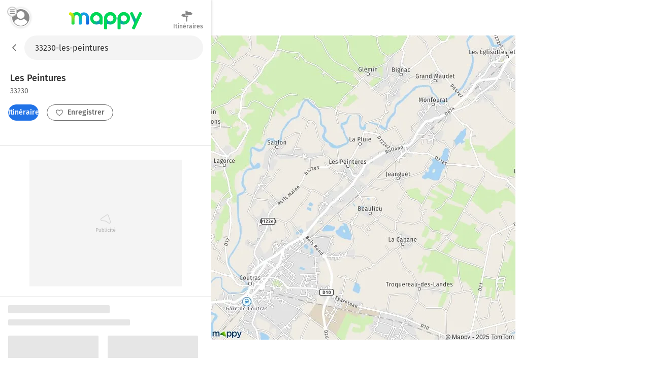

--- FILE ---
content_type: text/html; charset=utf-8
request_url: https://fr.mappy.com/plan/33230-les-peintures
body_size: 11750
content:
<!DOCTYPE html><html lang="fr" prefix="og: http://ogp.me/ns#"><head><meta charSet="utf-8"/><meta name="viewport" content="width=device-width, minimum-scale=1.0, maximum-scale=1.0, initial-scale=1.0, user-scalable=no"/><script async="" src="https://tag.aticdn.net/509857/smarttag.js"></script><link rel="prefetch" href="https://ab.mappy.net/config-web.json"/><link rel="preconnect" href="https://poiassets.mappy.net"/><link rel="preconnect" href="https://cdn.adgtw.orangeads.fr"/><link rel="preload" href="/assets/fonts/fira-sans-v16-latin-regular.684226288210a40c6acc.woff2" as="font" type="font/woff2" crossorigin="anonymous"/><link rel="preload" href="/assets/fonts/fira-sans-v16-latin-500.6f2008a3bdf4b85d393b.woff2" as="font" type="font/woff2" crossorigin="anonymous"/><link rel="manifest" href="/manifest.json"/><meta name="theme-color" content="#4bc394"/><meta name="application-name" content="Mappy"/><meta name="apple-mobile-web-app-title" content="Mappy"/><link rel="icon" href="/assets/images/favicon-48.dd8072b2dba0ef28e9d6.ico"/><link rel="icon" type="image/png" href="/assets/images/favicon-192.1971de0ee0ed334d4023.png" sizes="192x192"/><link rel="icon" type="image/png" href="/assets/images/favicon-32.80cc4808cc8b54d3e2c7.png" sizes="32x32"/><link rel="apple-touch-icon" href="/assets/images/favicon-180.b683cbb53b6f6aa6bfa8.png"/><link rel="preload" href="https://poiassets.mappy.net/configuration/configuration.fr_FR.json" as="fetch" crossorigin="same-origin"/><link rel="preload" href="https://poiassets.mappy.net/configuration/quickaccess.web.json" as="fetch" crossorigin="same-origin"/><script type="text/javascript" src="/front-services/translations/1.0-20260113T1703-35d4a34884/fr-FR.js"></script><link rel="stylesheet" href="/assets/css/server.896fff84c2d2e9af42af.css" integrity="sha384-PFLY19EWczsEtIX49jcwykJgvQT5OrXo/MmTpqnMuLnSZ4EzFx03lyXO8V2hgQpu"/><link data-chunk="ROUTE_SEO_ADDRESS" rel="stylesheet" href="/assets/css/170.97477a97eb3392257693.css"/><link data-chunk="ROUTE_SEO_ADDRESS" rel="stylesheet" href="/assets/css/ROUTE_ADDRESS.e836af2d2775de7fe36f.css"/><script type="application/ld+json">{"@context":"https://schema.org","@type":"Organization","url":"https://fr.mappy.com/","logo":"https://fr.mappy.com/assets/images/logo-mappy.8da17bf4513914e43409.svg"}</script></head><body class="" style="margin:0"><div id="app"><link rel="preload" as="image" href="/front-services/map/33230-les-peintures"/><link rel="preload" as="image" href="/assets/images/arrow-left.f199b9e2d54e54c35018.svg"/><link rel="preload" as="image" href="/assets/images/itinerary.576c35e3e85f9ea5cf9e.svg"/><link rel="preload" as="image" href="/assets/images/heart-favorite.1d074b0391db6c9bcb6b.svg"/><link rel="preload" as="image" href="//poiassets.mappy.net/assets/2/apps/norauto/images/round_icon-4.png"/><link rel="preload" as="image" href="https://poiassets.mappy.net/assets/202601131703/misc/svg/hotel.svg"/><link rel="preload" as="image" href="//poiassets.mappy.net/assets/1/apps/thefork/images/round_icon-4.png"/><link rel="preload" as="image" href="//poiassets.mappy.net/assets/1/apps/total/images/round_icon_e-4.png"/><link rel="preload" as="image" href="https://poiassets.mappy.net/assets/202601131703/misc/svg/parking.svg"/><link rel="preload" as="image" href="https://poiassets.mappy.net/assets/202601131703/misc/svg/supermarches-hypermarches.svg"/><link rel="preload" as="image" href="https://poiassets.mappy.net/assets/202601131703/misc/svg/station-service.svg"/><link rel="preload" as="image" href="https://poiassets.mappy.net/assets/202601131703/misc/svg/borne-de-recharge.svg"/><link rel="preload" as="image" href="https://poiassets.mappy.net/assets/202601131703/misc/svg/bar-club.svg"/><link rel="preload" as="image" href="https://poiassets.mappy.net/assets/202601131703/misc/svg/banque.svg"/><link rel="preload" as="image" href="https://poiassets.mappy.net/assets/202601131703/misc/svg/hopital.svg"/><link rel="preload" as="image" href="https://poiassets.mappy.net/assets/202601131703/misc/svg/poste.svg"/><link rel="preload" as="image" href="https://poiassets.mappy.net/assets/202601131703/misc/svg/fontaines-a-eau.svg"/><link rel="preload" as="image" href="/assets/images/lock.4d8b4a563af9e8549719.svg"/><link rel="preload" as="image" href="/assets/images/magnifying-glass.ad2adc7326ded8c5a74a.svg"/><link rel="preload" as="image" href="/assets/images/down.dff89806fc18e7ee9d08.svg"/><link rel="preload" as="image" href="/assets/images/tooltip-right.cf1015630e68ac99783a.svg"/><link rel="preload" as="image" href="/assets/images/question.e331c0d06a989e074726.svg"/><link rel="preload" as="image" href="/assets/images/facebook.594de5e8accf8b407217.svg"/><link rel="preload" as="image" href="/assets/images/twitter.ac1d4bb78da2ca5fe5dc.svg"/><link rel="preload" as="image" href="/assets/images/rss.b81b9a520cca657aa773.svg"/><link rel="preload" as="image" href="/assets/images/french-flag.7854a0340b65fd410696.svg"/><title>Plan Les Peintures : carte de Les Peintures (33230) et infos pratiques</title><meta name="description" content="Vous recherchez la carte ou le plan de Les Peintures et de ses environs ? Trouvez l’adresse qui vous intéresse sur le plan de Les Peintures ou préparez un calcul d&#x27;itinéraire à partir de ou vers Les Peintures"/><meta property="og:title" content="Plan Les Peintures : carte de Les Peintures (33230) et infos pratiques"/><meta property="og:description" content="Vous recherchez la carte ou le plan de Les Peintures et de ses environs ? Trouvez l’adresse qui vous intéresse sur le plan de Les Peintures ou préparez un calcul d&#x27;itinéraire à partir de ou vers Les Peintures"/><meta property="og:locale" content="fr-fr"/><meta property="og:type" content="website"/><meta property="og:image" content="https://fr.mappy.com/front-services/map/33230-les-peintures"/><link rel="canonical" href="https://fr.mappy.com/plan/33230-les-peintures"/><div class="AddressPage withToaster"><script>window.Utiq = window.Utiq || {};window.Utiq.config = {  CMP: "Didomi",  customUtiqHost: "https://utiq.mappy.com",  didomiUtiqPurposeId: "utiq-iX4kPm2N",  didomiUtiqVendorId: "c:utiq-Gx2xdQAa",  logLevel: "silent"};</script><script type="text/javascript" src="https://utiq.mappy.com/utiqLoader.js" defer=""></script><img id="AddressMapImage" src="/front-services/map/33230-les-peintures" alt="La carte pour la ville de Les Peintures 33230" class="nL5ns"/><header class="VYaek" style="height:70px"><div class="Oj56O withBackButton uQiPw" style="height:70px"><nav><button class="EXGrh jty19"><img src="/assets/images/arrow-left.f199b9e2d54e54c35018.svg" class="ssrImageGrey" alt="" width="24" height="24"/></button></nav><form class="lx8xP"><div class="ptu98 ptu98 pzs6I"><input type="text" id="SearchInput0" class="SLh43 xoOtT" placeholder="On va où ?" disabled="" autoComplete="off" value="33230-les-peintures"/></div></form></div><div class="ujdtY"><button class="Routz" aria-label="Compte Mappy" type="button"><span class="JuWxx"><span class="Qd68O"><span class="SmO1O"><span class="wKABM"><svg xmlns="http://www.w3.org/2000/svg" viewBox="0 0 36 36"><path d="M32.664 27.62a7.301 7.301 0 0 0-.8-1.441c-1.599-2.334-4.067-3.878-6.848-4.255-.348-.034-.73.034-1.008.24a8.447 8.447 0 0 1-5.006 1.613 8.456 8.456 0 0 1-5.006-1.613 1.315 1.315 0 0 0-1.008-.24 9.838 9.838 0 0 0-6.848 4.255c-.313.446-.59.96-.8 1.44-.104.207-.069.447.035.653.279.48.626.96.939 1.372a13.055 13.055 0 0 0 1.6 1.784c.486.48 1.042.927 1.598 1.373a15.89 15.89 0 0 0 9.455 3.088 15.89 15.89 0 0 0 9.456-3.088 15.235 15.235 0 0 0 1.599-1.373c.556-.549 1.112-1.132 1.599-1.784.347-.446.66-.892.938-1.372.174-.206.209-.446.105-.652zM19 5.278c-4.356 0-7.917 3.56-7.917 7.916s3.561 7.917 7.917 7.917 7.917-3.56 7.917-7.917c0-4.355-3.561-7.916-7.917-7.916z"/></svg>
</span></span></span></span><span class="TAKMb"><svg xmlns="http://www.w3.org/2000/svg" viewBox="0 0 36 36"><path d="M36 31a3 3 0 0 1-3 3H3a3 3 0 1 1 0-6h30a3 3 0 0 1 3 3zm-3-16H3a3 3 0 1 0 0 6h30a3 3 0 1 0 0-6zM3 8h30a3 3 0 0 0 0-6H3a3 3 0 0 0 0 6z"/></svg></span></button><a href="/" class="PBvRE" title="Mappy">Mappy</a><div class="yq0fl"><a href="/itineraire" class="GNXC0"><div class="cMzyx"><svg xmlns="http://www.w3.org/2000/svg" viewBox="0 0 36 36"><path d="M12.6 13.7c0 .3 0 .7.2 1l.6.8a2.6 2.6 0 0 0 1.9.8H22v2.5a1.5 1.5 0 0 1-.4.4 1.7 1.7 0 0 1-.4.3 1.3 1.3 0 0 1-.6.1H6.8a5.2 5.2 0 0 0-.3-.1 1.5 1.5 0 0 1-.3-.2 2.8 2.8 0 0 1-.4-.2 7.5 7.5 0 0 1-.4-.3 6.2 6.2 0 0 1-.6-.5A26.7 26.7 0 0 1 3.5 17a8 8 0 0 0-.7-.5 6.8 6.8 0 0 0-.4-.4l-.5-.4a6.4 6.4 0 0 1-.4-.4l-.2-.2.2-.4.6-.6A26.1 26.1 0 0 0 4 12.7l.5-.5.5-.4a8.8 8.8 0 0 1 1-.6A1 1 0 0 1 6 11a1 1 0 0 0 .2-.1l.2-.1a.5.5 0 0 0 .1 0l.2-.2h6v3zm2.1-9.2a1.1 1.1 0 0 1-.4 0 1.3 1.3 0 0 1-.7-.7 1.1 1.1 0 0 1 0-1 1.3 1.3 0 0 1 .3-.3 1.3 1.3 0 0 1 .4-.3 1.1 1.1 0 0 1 .4 0h5.1c.2 0 .3.2.4.3a.9.9 0 0 1 .3.4v.9a1.3 1.3 0 0 1-.3.4 1.3 1.3 0 0 1-.4.2 1.1 1.1 0 0 1-.5.1h-4.6zM33 9a30 30 0 0 1 1.2 1l.4.4.1.2-.2.3a8.1 8.1 0 0 1-.7.5 16.1 16.1 0 0 1-1.7 1.6l-.5.4-.5.4a6 6 0 0 0-.4.4 2.5 2.5 0 0 1-.5.3 1 1 0 0 1-.2.1 1 1 0 0 0-.2.2h-.2a.5.5 0 0 0 0 .1 1.2 1.2 0 0 1-.2 0 .3.3 0 0 0-.1.1H14.7a1.3 1.3 0 0 1-.4-.4 2.5 2.5 0 0 1-.3-.4 1.2 1.2 0 0 1-.1-.5V6.9l.4-.5.4-.3h14.6l.3.1.3.2.4.3a21.7 21.7 0 0 1 1.4 1l.7.7.6.6zM15.5 32.2V20.9H19v11.9l-.5.6-.5.3a1.6 1.6 0 0 1-.7.2 1.6 1.6 0 0 1-.6-.2 2.5 2.5 0 0 1-.6-.3 1.6 1.6 0 0 1-.4-.6 1.8 1.8 0 0 1 0-.6z"/></svg>
</div><div class="Lp0vv">Itinéraires</div></a></div></div></header><main class="YAz35 RTSI4"><div class="t9_nH"></div><div class="Phk2T"></div><div class="_6M6JB"><div class="B9naG"><script type="application/ld+json">{"@context":"https://schema.org","@type":"City","name":"Les Peintures 33230","url":"/plan/33230-les-peintures","image":"/front-services/map/33230-les-peintures"}</script><div class="Daq54"><div class="y58Vp"><div class="F3zHp"><h1 class="EII_l"><span class="hfgs2">Les Peintures<!-- --> </span><span class="JjfIr">33230</span></h1></div><div class="hy9Qw K_Xpc"><div class="JsbBD"><button class="ll3c4 Ice7_ cr7Lg Si36d" type="button"><span class="iqz_Y"><img class="LzpY6 ssrImageWhite" src="/assets/images/itinerary.576c35e3e85f9ea5cf9e.svg"/></span>Itinéraires</button><span><button class="ll3c4 K9oJL cr7Lg Si36d" type="button"><span class="iqz_Y"><img class="LzpY6 ssrImageGrey" src="/assets/images/heart-favorite.1d074b0391db6c9bcb6b.svg"/></span>Enregistrer</button></span></div></div></div></div><div class="MnsFf"><div class="kfcQF" style="min-height:250px;width:300px"></div></div><div><div class="cQKs9"><svg aria-labelledby="3nws8j-aria" role="img" width="405" height="537"><title id="3nws8j-aria">Loading...</title><rect role="presentation" x="0" y="0" width="100%" height="100%" clip-path="url(#3nws8j-diff)" style="fill:url(#3nws8j-animated-diff)"></rect><defs><clipPath id="3nws8j-diff"><rect x="0" y="0" rx="2" ry="2" width="200" height="16"></rect><rect x="0" y="28" rx="2" ry="2" width="240" height="12"></rect><rect x="0" y="60" rx="2" ry="2" width="178" height="120"></rect><rect x="0" y="190" rx="2" ry="2" width="130" height="12"></rect><rect x="0" y="270" rx="2" ry="2" width="178" height="120"></rect><rect x="0" y="190" rx="2" ry="2" width="130" height="12"></rect><rect x="196" y="60" rx="2" ry="2" width="178" height="120"></rect><rect x="196" y="190" rx="2" ry="2" width="130" height="12"></rect><rect x="196" y="270" rx="2" ry="2" width="178" height="120"></rect><rect x="196" y="190" rx="2" ry="2" width="130" height="12"></rect><rect x="110" y="460" rx="2" ry="2" width="166" height="40"></rect></clipPath><linearGradient id="3nws8j-animated-diff" gradientTransform="translate(-2 0)"><stop offset="0%" stop-color="#e6e6e6" stop-opacity="1"></stop><stop offset="50%" stop-color="#cdcdcd" stop-opacity="1"></stop><stop offset="100%" stop-color="#e6e6e6" stop-opacity="1"></stop><animateTransform attributeName="gradientTransform" type="translate" values="-2 0; 0 0; 2 0" dur="2s" repeatCount="indefinite"></animateTransform></linearGradient></defs></svg></div><div class="cQKs9"><svg aria-labelledby="a4fjipo-aria" role="img" width="405" height="537"><title id="a4fjipo-aria">Loading...</title><rect role="presentation" x="0" y="0" width="100%" height="100%" clip-path="url(#a4fjipo-diff)" style="fill:url(#a4fjipo-animated-diff)"></rect><defs><clipPath id="a4fjipo-diff"><rect x="0" y="0" rx="2" ry="2" width="200" height="16"></rect><rect x="0" y="28" rx="2" ry="2" width="240" height="12"></rect><rect x="0" y="60" rx="2" ry="2" width="178" height="120"></rect><rect x="0" y="190" rx="2" ry="2" width="130" height="12"></rect><rect x="0" y="270" rx="2" ry="2" width="178" height="120"></rect><rect x="0" y="190" rx="2" ry="2" width="130" height="12"></rect><rect x="196" y="60" rx="2" ry="2" width="178" height="120"></rect><rect x="196" y="190" rx="2" ry="2" width="130" height="12"></rect><rect x="196" y="270" rx="2" ry="2" width="178" height="120"></rect><rect x="196" y="190" rx="2" ry="2" width="130" height="12"></rect><rect x="110" y="460" rx="2" ry="2" width="166" height="40"></rect></clipPath><linearGradient id="a4fjipo-animated-diff" gradientTransform="translate(-2 0)"><stop offset="0%" stop-color="#e6e6e6" stop-opacity="1"></stop><stop offset="50%" stop-color="#cdcdcd" stop-opacity="1"></stop><stop offset="100%" stop-color="#e6e6e6" stop-opacity="1"></stop><animateTransform attributeName="gradientTransform" type="translate" values="-2 0; 0 0; 2 0" dur="2s" repeatCount="indefinite"></animateTransform></linearGradient></defs></svg></div></div><div class="dBbaW"><div><div class="BaVVd">A proximité</div><ul class="P0vcS"><li class="sKr12"><button class="Y5PHy" type="button"><img src="//poiassets.mappy.net/assets/2/apps/norauto/images/round_icon-4.png" class="YWHjs"/><span class="pOP1H">Norauto</span></button></li><li class="sKr12"><button class="Y5PHy" type="button"><span class="c2e7e" style="border-color:rgba(10,85,165,0.5);filter:brightness(0) saturate(100%) invert(23%) sepia(92%) saturate(1279%) hue-rotate(192deg) brightness(95%) contrast(102%)" width="26" height="26"><img class="ybVCD" src="https://poiassets.mappy.net/assets/202601131703/misc/svg/hotel.svg" style="filter:brightness(0) saturate(100%) invert(23%) sepia(92%) saturate(1279%) hue-rotate(192deg) brightness(95%) contrast(102%)" alt="hotel" width="26" height="26"/></span><span class="pOP1H">Hôtels</span></button></li><li class="sKr12"><button class="Y5PHy" type="button"><img src="//poiassets.mappy.net/assets/1/apps/thefork/images/round_icon-4.png" class="YWHjs"/><span class="pOP1H">TheFork</span></button></li><li class="sKr12"><button class="Y5PHy" type="button"><img src="//poiassets.mappy.net/assets/1/apps/total/images/round_icon_e-4.png" class="YWHjs"/><span class="pOP1H">Bornes TotalEnergies</span></button></li><li class="sKr12"><button class="Y5PHy" type="button"><span class="c2e7e" style="border-color:rgba(49,149,234,0.5);filter:brightness(0) saturate(100%) invert(52%) sepia(95%) saturate(2034%) hue-rotate(184deg) brightness(94%) contrast(96%)" width="26" height="26"><img class="ybVCD" src="https://poiassets.mappy.net/assets/202601131703/misc/svg/parking.svg" style="filter:brightness(0) saturate(100%) invert(52%) sepia(95%) saturate(2034%) hue-rotate(184deg) brightness(94%) contrast(96%)" alt="parking" width="26" height="26"/></span><span class="pOP1H">Parking</span></button></li><li class="sKr12"><button class="Y5PHy" type="button"><span class="c2e7e" style="border-color:rgba(240,11,71,0.5);filter:brightness(0) saturate(100%) invert(15%) sepia(94%) saturate(3994%) hue-rotate(335deg) brightness(93%) contrast(104%)" width="26" height="26"><img class="ybVCD" src="https://poiassets.mappy.net/assets/202601131703/misc/svg/supermarches-hypermarches.svg" style="filter:brightness(0) saturate(100%) invert(15%) sepia(94%) saturate(3994%) hue-rotate(335deg) brightness(93%) contrast(104%)" alt="supermarches-hypermarches" width="26" height="26"/></span><span class="pOP1H">Supermarché</span></button></li><li class="sKr12"><button class="Y5PHy" type="button"><span class="c2e7e" style="border-color:rgba(49,149,234,0.5);filter:brightness(0) saturate(100%) invert(52%) sepia(95%) saturate(2034%) hue-rotate(184deg) brightness(94%) contrast(96%)" width="26" height="26"><img class="ybVCD" src="https://poiassets.mappy.net/assets/202601131703/misc/svg/station-service.svg" style="filter:brightness(0) saturate(100%) invert(52%) sepia(95%) saturate(2034%) hue-rotate(184deg) brightness(94%) contrast(96%)" alt="station-service" width="26" height="26"/></span><span class="pOP1H">Station-service</span></button></li><li class="sKr12"><button class="Y5PHy" type="button"><span class="c2e7e" style="border-color:rgba(49,149,234,0.5);filter:brightness(0) saturate(100%) invert(52%) sepia(95%) saturate(2034%) hue-rotate(184deg) brightness(94%) contrast(96%)" width="26" height="26"><img class="ybVCD" src="https://poiassets.mappy.net/assets/202601131703/misc/svg/borne-de-recharge.svg" style="filter:brightness(0) saturate(100%) invert(52%) sepia(95%) saturate(2034%) hue-rotate(184deg) brightness(94%) contrast(96%)" alt="borne-de-recharge" width="26" height="26"/></span><span class="pOP1H">Station de recharge</span></button></li><li class="sKr12"><button class="Y5PHy" type="button"><span class="c2e7e" style="border-color:rgba(255,108,0,0.5);filter:brightness(0) saturate(100%) invert(42%) sepia(84%) saturate(2110%) hue-rotate(1deg) brightness(104%) contrast(104%)" width="26" height="26"><img class="ybVCD" src="https://poiassets.mappy.net/assets/202601131703/misc/svg/bar-club.svg" style="filter:brightness(0) saturate(100%) invert(42%) sepia(84%) saturate(2110%) hue-rotate(1deg) brightness(104%) contrast(104%)" alt="bar-club" width="26" height="26"/></span><span class="pOP1H">Bar, Café</span></button></li><li class="sKr12"><button class="Y5PHy" type="button"><span class="c2e7e" style="border-color:rgba(254,173,0,0.5);filter:brightness(0) saturate(100%) invert(79%) sepia(46%) saturate(4569%) hue-rotate(359deg) brightness(101%) contrast(108%)" width="26" height="26"><img class="ybVCD" src="https://poiassets.mappy.net/assets/202601131703/misc/svg/banque.svg" style="filter:brightness(0) saturate(100%) invert(79%) sepia(46%) saturate(4569%) hue-rotate(359deg) brightness(101%) contrast(108%)" alt="banque" width="26" height="26"/></span><span class="pOP1H">Banque</span></button></li><li class="sKr12"><button class="Y5PHy" type="button"><span class="c2e7e" style="border-color:rgba(9,170,170,0.5);filter:brightness(0) saturate(100%) invert(46%) sepia(68%) saturate(686%) hue-rotate(133deg) brightness(98%) contrast(93%)" width="26" height="26"><img class="ybVCD" src="https://poiassets.mappy.net/assets/202601131703/misc/svg/hopital.svg" style="filter:brightness(0) saturate(100%) invert(46%) sepia(68%) saturate(686%) hue-rotate(133deg) brightness(98%) contrast(93%)" alt="hopital" width="26" height="26"/></span><span class="pOP1H">Hôpital</span></button></li><li class="sKr12"><button class="Y5PHy" type="button"><span class="c2e7e" style="border-color:rgba(254,173,0,0.5);filter:brightness(0) saturate(100%) invert(79%) sepia(46%) saturate(4569%) hue-rotate(359deg) brightness(101%) contrast(108%)" width="26" height="26"><img class="ybVCD" src="https://poiassets.mappy.net/assets/202601131703/misc/svg/poste.svg" style="filter:brightness(0) saturate(100%) invert(79%) sepia(46%) saturate(4569%) hue-rotate(359deg) brightness(101%) contrast(108%)" alt="poste" width="26" height="26"/></span><span class="pOP1H">Bureaux de poste</span></button></li><li class="sKr12"><button class="Y5PHy" type="button"><span class="c2e7e" style="border-color:rgba(254,173,0,0.5);filter:brightness(0) saturate(100%) invert(79%) sepia(46%) saturate(4569%) hue-rotate(359deg) brightness(101%) contrast(108%)" width="26" height="26"><img class="ybVCD" src="https://poiassets.mappy.net/assets/202601131703/misc/svg/fontaines-a-eau.svg" style="filter:brightness(0) saturate(100%) invert(79%) sepia(46%) saturate(4569%) hue-rotate(359deg) brightness(101%) contrast(108%)" alt="fontaines-a-eau" width="26" height="26"/></span><span class="pOP1H">Fontaines à eau</span></button></li></ul></div></div><div class="cPDxH"><div class="kfcQF" style="min-height:50px;width:320px"></div></div></div><div class="hl0XH"><div class="V3759"><div class="wfAtZ"><picture class="PUg8n"><source srcSet="/assets/images/prefooter_image.6fc5eeeb9e871d1abac7.webp" type="image/webp"/><img class="IGwYG" src="/assets/images/prefooter_image.4ac83ed924583cabe754.png" width="102" height="108" loading="lazy"/></picture><div class="btW2U"><div class="bHZxH"><span class="AA8hC">Laissez vous guider par le GPS de l&#x27;application Mappy</span><span class="l5__q">Info trafic, alertes de vitesse et radars</span></div><div><a class="click-event" target="_blank" href="https://app.adjust.com/g7ex60t" rel="noopener nofollow" data-tag="{&quot;type&quot;:&quot;action&quot;,&quot;level2&quot;:2,&quot;chapter1&quot;:&quot;Application&quot;,&quot;chapter2&quot;:&quot;NA&quot;,&quot;chapter3&quot;:&quot;Telecommande&quot;,&quot;name&quot;:&quot;FicheAdresse:TelechargerApplication&quot;}"><span class="ll3c4 IJzr8 cr7Lg">Installer l&#x27;App</span></a></div></div></div></div><div class="ugOBB zM9Vd"><div class="QECe9"><ol itemScope="" itemType="https://schema.org/BreadcrumbList" class="ElTrW"><li itemProp="itemListElement" itemScope="" itemType="https://schema.org/ListItem" class="r3WBM"><a class="pfDNZ" itemProp="item" href="/"><span itemProp="name">Mappy</span></a><meta itemProp="position" content="0"/></li><li itemProp="itemListElement" itemScope="" itemType="https://schema.org/ListItem" class="r3WBM"><a class="pfDNZ" itemProp="item" href="/plan"><span itemProp="name">Mappy Plan</span></a><meta itemProp="position" content="1"/></li><li itemProp="itemListElement" itemScope="" itemType="https://schema.org/ListItem" class="r3WBM"><a class="pfDNZ" itemProp="item" href="/plan/pays/250-france"><span itemProp="name">Carte France</span></a><meta itemProp="position" content="2"/></li><li itemProp="itemListElement" itemScope="" itemType="https://schema.org/ListItem" class="r3WBM"><a class="pfDNZ" itemProp="item" href="/plan/region/75-nouvelle-aquitaine"><span itemProp="name">Carte Nouvelle-Aquitaine</span></a><meta itemProp="position" content="3"/></li><li itemProp="itemListElement" itemScope="" itemType="https://schema.org/ListItem" class="r3WBM"><a class="pfDNZ" itemProp="item" href="/plan/departement/33-gironde"><span itemProp="name">Carte Gironde</span></a><meta itemProp="position" content="4"/></li><li itemProp="itemListElement" itemScope="" itemType="https://schema.org/ListItem" class="r3WBM"><a class="pfDNZ" itemProp="item" href="/plan/33230-les-peintures"><span itemProp="name">Plan Les Peintures</span></a><meta itemProp="position" content="5"/></li></ol></div><div id="FooterPrivacy" class="JxW6E"><span class="ssrFooterImg"><img class="LzpY6 ssrImageGrey" src="/assets/images/lock.4d8b4a563af9e8549719.svg"/></span><span class="JahP_">Réglage vie privée</span> | <a class="JahP_" href="/consentement-audience">Mesure d’audience</a> | <a class="JahP_" target="_blank" href="https://blog.mappy.com/gerer-utiq" rel="nofollow noopener noreferrer">Gérer Utiq</a></div><details open="" class="PTcWj F1JNF"><summary class="H0Zjx"><span><span class="ssrFooterImg"><img class="LzpY6 ssrImageGrey" src="/assets/images/magnifying-glass.ad2adc7326ded8c5a74a.svg"/></span>Top Recherches</span><span class="foapW K9qC8"><span><img class="LzpY6 ssrImageGrey" src="/assets/images/down.dff89806fc18e7ee9d08.svg"/></span></span></summary><div class="Kbb01"><div id="TopSearchLinks"><h2 class="hT3a1">Top recherche des internautes</h2><div><h3 class="prMwU">Distances les plus recherchées</h3><ul><li class="ZkokZ"><a class="Kq13n" href="/itineraire/33230-coutras/33000-bordeaux">Distance Coutras Bordeaux</a></li><li class="ZkokZ"><a class="Kq13n" href="/itineraire/33000-bordeaux/33230-coutras">Distance Bordeaux Coutras</a></li><li class="ZkokZ"><a class="Kq13n" href="/itineraire/33230-coutras/24000-perigueux">Distance Coutras Périgueux</a></li><li class="ZkokZ"><a class="Kq13n" href="/itineraire/33500-libourne/33230-coutras">Distance Libourne Coutras</a></li><li class="ZkokZ"><a class="Kq13n" href="/itineraire/24490-la-roche-chalais/33230-coutras">Distance La Roche-Chalais Coutras</a></li><li class="ZkokZ"><a class="Kq13n" href="/itineraire/24700-montpon-menesterol/33230-coutras">Distance Montpon-Ménestérol Coutras</a></li><li class="ZkokZ"><a class="Kq13n" href="/itineraire/33230-coutras/33910-saint-denis-de-pile">Distance Coutras Saint-Denis-de-Pile</a></li><li class="ZkokZ"><a class="Kq13n" href="/itineraire/33230-coutras/33500-libourne">Distance Coutras Libourne</a></li><li class="ZkokZ"><a class="Kq13n" href="/itineraire/33230-coutras/75000-paris">Distance Coutras Paris</a></li><li class="ZkokZ"><a class="Kq13n" href="/itineraire/17000-la-rochelle/33230-coutras">Distance La Rochelle Coutras</a></li><li class="ZkokZ"><a class="Kq13n" href="/outils/calcul-rayon">Rayon autour de moi</a></li></ul></div><div><h3 class="prMwU">Itinéraires Les Peintures</h3><ul><li class="ZkokZ"><a class="Kq13n" href="/itineraire">Itinéraires avec Mappy</a></li></ul></div><div><h3 class="prMwU">Villes à découvrir en France</h3><ul><li class="ZkokZ"><a class="Kq13n" href="/plan/75000-paris">Plan Paris</a></li><li class="ZkokZ"><a class="Kq13n" href="/plan/13000-marseille">Plan Marseille</a></li><li class="ZkokZ"><a class="Kq13n" href="/plan/69000-lyon">Plan Lyon</a></li><li class="ZkokZ"><a class="Kq13n" href="/plan/62370-ruminghem">Plan Ruminghem</a></li><li class="ZkokZ"><a class="Kq13n" href="/plan/71420-perrecy-les-forges">Plan Perrecy-les-Forges</a></li><li class="ZkokZ"><a class="Kq13n" href="/plan/29150-cast">Plan Cast</a></li><li class="ZkokZ"><a class="Kq13n" href="/plan/38550-clonas-sur-vareze">Plan Clonas-sur-Varèze</a></li><li class="ZkokZ"><a class="Kq13n" href="/plan/24130-le-fleix">Plan Le Fleix</a></li><li class="ZkokZ"><a class="Kq13n" href="/plan/13250-cornillon-confoux">Plan Cornillon-Confoux</a></li><li class="ZkokZ"><a class="Kq13n" href="/plan/70320-aillevillers-et-lyaumont">Plan Aillevillers-et-Lyaumont</a></li><li class="ZkokZ"><a class="Kq13n" href="/plan/74370-charvonnex">Plan Charvonnex</a></li><li class="ZkokZ"><a class="Kq13n" href="/plan/55320-dieue-sur-meuse">Plan Dieue-sur-Meuse</a></li><li class="ZkokZ"><a class="Kq13n" href="/plan/38080-saint-marcel-bel-accueil">Plan Saint-Marcel-Bel-Accueil</a></li><li class="ZkokZ"><a class="Kq13n" href="/plan/52320-froncles">Plan Froncles</a></li><li class="ZkokZ"><a class="Kq13n" href="/plan/76110-breaute">Plan Bréauté</a></li><li class="ZkokZ"><a class="Kq13n" href="/plan/07200-labegude">Plan Labégude</a></li><li class="ZkokZ"><a class="Kq13n" href="/plan/26130-montsegur-sur-lauzon">Plan Montségur-sur-Lauzon</a></li><li class="ZkokZ"><a class="Kq13n" href="/plan/47200-fourques-sur-garonne">Plan Fourques-sur-Garonne</a></li><li class="ZkokZ"><a class="Kq13n" href="/plan/26600-beaumont-monteux">Plan Beaumont-Monteux</a></li><li class="ZkokZ"><a class="Kq13n" href="/plan/31450-deyme">Plan Deyme</a></li><li class="ZkokZ"><a class="Kq13n" href="/plan/02340-montcornet">Plan Montcornet</a></li><li class="ZkokZ"><a class="Kq13n" href="/plan/62120-campagne-les-wardrecques">Plan Campagne-lès-Wardrecques</a></li><li class="ZkokZ"><a class="Kq13n" href="/plan/30200-venejan">Plan Vénéjan</a></li><li class="ZkokZ"><a class="Kq13n" href="/plan/01510-artemare">Plan Artemare</a></li><li class="ZkokZ"><a class="Kq13n" href="/plan/39220-premanon">Plan Prémanon</a></li><li class="ZkokZ"><a class="Kq13n" href="/plan/15800-polminhac">Plan Polminhac</a></li><li class="ZkokZ"><a class="Kq13n" href="/plan/17350-port-d-envaux">Plan Port-d&#x27;Envaux</a></li><li class="ZkokZ"><a class="Kq13n" href="/plan/62180-conchil-le-temple">Plan Conchil-le-Temple</a></li><li class="ZkokZ"><a class="Kq13n" href="/plan/43620-saint-romain-lachalm">Plan Saint-Romain-Lachalm</a></li><li class="ZkokZ"><a class="Kq13n" href="/plan/38260-faramans">Plan Faramans</a></li><li class="ZkokZ"><a class="Kq13n" href="/plan/09300-belesta">Plan Bélesta</a></li><li class="ZkokZ"><a class="Kq13n" href="/plan/64520-guiche">Plan Guiche</a></li><li class="ZkokZ"><a class="Kq13n" href="/plan/29560-argol">Plan Argol</a></li><li class="ZkokZ"><a class="Kq13n" href="/plan/59191-ligny-en-cambresis">Plan Ligny-en-Cambrésis</a></li><li class="ZkokZ"><a class="Kq13n" href="/plan/18240-belleville-sur-loire">Plan Belleville-sur-Loire</a></li><li class="ZkokZ"><a class="Kq13n" href="/plan/79410-cherveux">Plan Cherveux</a></li><li class="ZkokZ"><a class="Kq13n" href="/plan/10260-saint-parres-les-vaudes">Plan Saint-Parres-lès-Vaudes</a></li><li class="ZkokZ"><a class="Kq13n" href="/plan/02310-nogent-l-artaud">Plan Nogent-l&#x27;Artaud</a></li><li class="ZkokZ"><a class="Kq13n" href="/plan/01250-villereversure">Plan Villereversure</a></li><li class="ZkokZ"><a class="Kq13n" href="/plan/83630-bauduen">Plan Bauduen</a></li><li class="ZkokZ"><a class="Kq13n" href="/plan/68640-waldighofen">Plan Waldighofen</a></li><li class="ZkokZ"><a class="Kq13n" href="/plan/69870-poule-les-echarmeaux">Plan Poule-les-Écharmeaux</a></li><li class="ZkokZ"><a class="Kq13n" href="/plan/69620-ternand">Plan Ternand</a></li><li class="ZkokZ"><a class="Kq13n" href="/plan/89000-perrigny">Plan Perrigny</a></li><li class="ZkokZ"><a class="Kq13n" href="/plan/12380-saint-sernin-sur-rance">Plan Saint-Sernin-sur-Rance</a></li><li class="ZkokZ"><a class="Kq13n" href="/plan/62390-aubrometz">Plan Aubrometz</a></li><li class="ZkokZ"><a class="Kq13n" href="/plan/25600-nommay">Plan Nommay</a></li><li class="ZkokZ"><a class="Kq13n" href="/plan/01540-saint-julien-sur-veyle">Plan Saint-Julien-sur-Veyle</a></li><li class="ZkokZ"><a class="Kq13n" href="/plan/67270-wilwisheim">Plan Wilwisheim</a></li><li class="ZkokZ"><a class="Kq13n" href="/plan/10190-bucey-en-othe">Plan Bucey-en-Othe</a></li><li class="ZkokZ"><a class="Kq13n" href="/plan/80340-la-neuville-les-bray">Plan La Neuville-lès-Bray</a></li><li class="ZkokZ"><a class="Kq13n" href="/plan/60420-crevecoeur-le-petit">Plan Crèvecoeur-le-Petit</a></li><li class="ZkokZ"><a class="Kq13n" href="/plan/73110-valgelon-la-rochette">Plan Valgelon-La Rochette</a></li></ul></div><div><h3 class="prMwU">Lieux à découvrir à Les Peintures</h3><ul><li class="ZkokZ"><a class="Kq13n" href="/poi/liste/33230-les-peintures/page1">Commerçants de Les Peintures</a></li><li class="ZkokZ"><a class="Kq13n" href="/poi/67c6fad61dbac1305773549c">MOBIVE | Les Peintures | Rue Lucien lacour | Parking Mairie</a></li><li class="ZkokZ"><a class="Kq13n" href="/poi/68308c9038b2d13a473f5075">e-Totem - IVANTOUT CENTRAKOR LES PEINTURES</a></li><li class="ZkokZ"><a class="Kq13n" href="/poi/65d02aa99d1ca4388c97adea">Avom Consulting</a></li><li class="ZkokZ"><a class="Kq13n" href="/poi/6322a609ca02eb6561e6ca22">JS.Pro.Pose</a></li><li class="ZkokZ"><a class="Kq13n" href="/poi/50ad383c84ae7287a21cd578">Ivantout / Zoé Confetti Coutras les peintures</a></li><li class="ZkokZ"><a class="Kq13n" href="/poi/50ae4d7e84ae9be1483c85f3">Bati Déco Multi Services</a></li><li class="ZkokZ"><a class="Kq13n" href="/poi/5635575a9191b07eb9db8035">Toque à Domicile</a></li><li class="ZkokZ"><a class="Kq13n" href="/poi/65977192bc37ee1f3755233a">Sens Jardin Service Entretien Nature 4 Saisons</a></li><li class="ZkokZ"><a class="Kq13n" href="/poi/542aad27e4b072ceb3aea4d9">RD Photography</a></li><li class="ZkokZ"><a class="Kq13n" href="/poi/620f1dbae2aa066d79852206">King Jouet</a></li><li class="ZkokZ"><a class="Kq13n" href="/poi/64b647447916954f2c73bce8">Flash Affaire</a></li><li class="ZkokZ"><a class="Kq13n" href="/poi/5c11d3170351d130e641bbab">Claire Pujol</a></li><li class="ZkokZ"><a class="Kq13n" href="/poi/56f3187e9191b04d0a5063b2">ABMS Taxi</a></li><li class="ZkokZ"><a class="Kq13n" href="/poi/64099cee7bf38c7ae1281ee5">AF Sellerie Automobile</a></li><li class="ZkokZ"><a class="Kq13n" href="/poi/6673ab4ef66446233524b472">Severin Dylan</a></li><li class="ZkokZ"><a class="Kq13n" href="/poi/5e4118d454c4c04517b6b803">Taxi Alexandra SANCHEZ EI</a></li><li class="ZkokZ"><a class="Kq13n" href="/poi/5642456a9191b00948b5f22b">Mairie - Les Peintures</a></li><li class="ZkokZ"><a class="Kq13n" href="/poi/50ad2fbb84ae7287a21c9262">Verlaine Pascal</a></li><li class="ZkokZ"><a class="Kq13n" href="/poi/640edfc8c507c27c7f21f971">Pro Paint Decoration</a></li><li class="ZkokZ"><a class="Kq13n" href="/poi/50ae4d9084ae9be1483c867a">Foulon Edwige</a></li><li class="ZkokZ"><a class="Kq13n" href="/poi/5233614e84ae739a71721ebf">Guibert Alexandre</a></li><li class="ZkokZ"><a class="Kq13n" href="/poi/68a69c855353fd2d53469c11">Gerat Maconnerie</a></li><li class="ZkokZ"><a class="Kq13n" href="/poi/655ed825bc75d325e025cd90">La Boulangerie</a></li><li class="ZkokZ"><a class="Kq13n" href="/poi/6309b3b38369034a181933d7">Chez Lago</a></li><li class="ZkokZ"><a class="Kq13n" href="/poi/50acca5e84aedc8b8a0a13af">Ambulances Dutour</a></li><li class="ZkokZ"><a class="Kq13n" href="/poi/50b1004184ae84a268b5959d">Tsila Saint Tsila Rafi</a></li><li class="ZkokZ"><a class="Kq13n" href="/poi/512ebf1c84ae069003535431">Anglade Sébastien</a></li><li class="ZkokZ"><a class="Kq13n" href="/poi/65bb0ceaa79c5e3cbd15695d">Olga Paris Naturopathe Praticien</a></li><li class="ZkokZ"><a class="Kq13n" href="/poi/68ba567799b68f46a394720b">Sophie Colson</a></li><li class="ZkokZ"><a class="Kq13n" href="/poi/58b24ac60351d173d5e08368">Le Comptoir</a></li></ul></div><div><h3 class="prMwU">Les lieux populaires à Les Peintures</h3><ul><li class="ZkokZ"><a class="Kq13n" href="/poi/6966ad78a7cd6b5f45f2f4ba">Logis de ReuNeuBeuL</a></li><li class="ZkokZ"><a class="Kq13n" href="/poi/6966ae96a7cd6b5f45f30ec4">T2 calme, tout confort proche St Emilion/Bordeaux</a></li><li class="ZkokZ"><a class="Kq13n" href="/poi/6966af7aa7cd6b5f45f32336">le Clos de l&#x27;O</a></li></ul></div><div><h3 class="prMwU">A découvrir autour de Les Peintures</h3><ul><li class="ZkokZ"><a class="Kq13n" href="/plan/lieu-dit/33230-montigaud">Montigaud</a></li><li class="ZkokZ"><a class="Kq13n" href="/plan/lieu-dit/33230-monfourat">Monfourat</a></li><li class="ZkokZ"><a class="Kq13n" href="/plan/lieu-dit/33230-penot">Penot</a></li><li class="ZkokZ"><a class="Kq13n" href="/plan/lieu-dit/33230-bignac">Bignac</a></li><li class="ZkokZ"><a class="Kq13n" href="/plan/lieu-dit/33230-les-grands-rois">Les Grands Rois</a></li><li class="ZkokZ"><a class="Kq13n" href="/plan/lieu-dit/33230-tripoteau">Tripoteau</a></li><li class="ZkokZ"><a class="Kq13n" href="/plan/lieu-dit/33230-petit-piron">Petit Piron</a></li><li class="ZkokZ"><a class="Kq13n" href="/plan/lieu-dit/33230-serpe">Serpe</a></li><li class="ZkokZ"><a class="Kq13n" href="/plan/lieu-dit/33230-le-pin">Le Pin</a></li><li class="ZkokZ"><a class="Kq13n" href="/plan/lieu-dit/33230-la-guirande">La Guirande</a></li><li class="ZkokZ"><a class="Kq13n" href="/plan/lieu-dit/33230-audebeau">Audebeau</a></li></ul></div><div><h3 class="prMwU">Info-trafic en France</h3><ul><li class="ZkokZ"><a class="Kq13n" href="/info-trafic">Info trafic</a></li></ul></div><div><h3 class="prMwU">Pistes cyclables en France</h3><ul><li class="ZkokZ"><a class="Kq13n" href="/pistes-cyclables">Plan des pistes cyclables</a></li><li class="ZkokZ"><a class="Kq13n" href="/pistes-cyclables/33230-coutras">Carte Pistes cyclables Coutras</a></li><li class="ZkokZ"><a class="Kq13n" href="/pistes-cyclables/33230-saint-medard-de-guizieres">Carte Pistes cyclables Saint-Médard-de-Guizières</a></li><li class="ZkokZ"><a class="Kq13n" href="/pistes-cyclables/33230-les-eglisottes-et-chalaures">Carte Pistes cyclables Les Églisottes-et-Chalaures</a></li><li class="ZkokZ"><a class="Kq13n" href="/pistes-cyclables/33230-abzac">Carte Pistes cyclables Abzac</a></li></ul></div><div><h3 class="prMwU">ZFE en France</h3><ul><li class="ZkokZ"><a class="Kq13n" href="/zfe">Zones Crit&#x27;Air</a></li></ul></div></div></div></details><details open="" class="PTcWj g8qaV"><summary class="H0Zjx"><span><span class="ssrFooterImg"><img class="LzpY6 ssrImageGrey" src="/assets/images/tooltip-right.cf1015630e68ac99783a.svg"/></span>Infos, aide</span><span class="foapW ELG48"><span><img class="LzpY6 ssrImageGrey" src="/assets/images/down.dff89806fc18e7ee9d08.svg"/></span></span></summary><div class="Kbb01"><div class="HyCVJ"><div class="bptyn"><div><a class="gXpPZ click-event" target="_blank" href="https://faq.mappy.com/#at_medium=self_promotion&amp;at_campaign=faq_web" rel="noopener nofollow"><span class="ssrFooterImg"><img class="LzpY6 ssrImageGrey" src="/assets/images/question.e331c0d06a989e074726.svg"/></span>Besoin d&#x27;aide ?</a></div></div><div class="bptyn"><div class="Sd1SL">Actualité</div>Retrouvez Mappy sur...<ul class="HOmwj"><li><a class="LE5bN b16m9 click-event" target="_blank" href="https://www.facebook.com/MappyOfficiel" rel="noopener nofollow" title="Mappy sur Facebook" data-tag="{&quot;type&quot;:&quot;action&quot;,&quot;level2&quot;:2,&quot;chapter1&quot;:&quot;Footer&quot;,&quot;chapter2&quot;:&quot;Retrouvez_Mappy_sur&quot;,&quot;chapter3&quot;:&quot;NA&quot;,&quot;name&quot;:&quot;FicheAdresse:Facebook_Mappy&quot;}"><span><img class="LzpY6 ssrImageWhite" src="/assets/images/facebook.594de5e8accf8b407217.svg"/></span></a></li><li><a class="LE5bN nnSji click-event" target="_blank" href="https://twitter.com/Mappy" rel="noopener nofollow" title="Mappy sur Twitter" data-tag="{&quot;type&quot;:&quot;action&quot;,&quot;level2&quot;:2,&quot;chapter1&quot;:&quot;Footer&quot;,&quot;chapter2&quot;:&quot;Retrouvez_Mappy_sur&quot;,&quot;chapter3&quot;:&quot;NA&quot;,&quot;name&quot;:&quot;FicheAdresse:Twitter_Mappy&quot;}"><span><img class="LzpY6 ssrImageWhite" src="/assets/images/twitter.ac1d4bb78da2ca5fe5dc.svg"/></span></a></li><li><a class="LE5bN dNnmX click-event" target="_blank" href="https://blog.mappy.com" rel="noopener" title="Blog Mappy" data-tag="{&quot;type&quot;:&quot;action&quot;,&quot;level2&quot;:2,&quot;chapter1&quot;:&quot;Footer&quot;,&quot;chapter2&quot;:&quot;Retrouvez_Mappy_sur&quot;,&quot;chapter3&quot;:&quot;NA&quot;,&quot;name&quot;:&quot;FicheAdresse:Blog_Mappy&quot;}"><span><img class="LzpY6 ssrImageWhite" src="/assets/images/rss.b81b9a520cca657aa773.svg"/></span></a></li></ul></div><div><div class="Sd1SL">Solutions</div><ul><li><a target="_blank" href="https://blog.mappy.com/entreprise/nos-offres-commerciales/" rel="nofollow noopener">API</a></li><li><a target="_blank" href="https://blog.mappy.com/entreprise/nos-produits/" rel="nofollow noopener">Mappy sur mobile</a></li></ul></div><div class="bptyn"><div class="Sd1SL">Accéder aux autres versions de Mappy</div><ul><li><a href="https://fr.mappy.com/"><span class="TZiRn MZkqe"></span>France</a></li><li><a href="https://fr-be.mappy.com/"><span class="TZiRn m6tGi"></span>Belgique (Français)</a></li><li><a href="https://nl-be.mappy.com/"><span class="TZiRn m6tGi"></span>België (Nederlands)</a></li><li><a href="https://en.mappy.com/"><span class="TZiRn xCe7w"></span>United Kingdom</a></li></ul></div><div class="bptyn"><div class="Sd1SL">A propos de Mappy</div><ul><li><a target="_blank" href="https://blog.mappy.com/entreprise/" rel="nofollow noopener">Qui sommes-nous ?</a></li><li><a target="_blank" href="https://www.ratpsmartsystems.com/rejoignez-nous/" rel="nofollow noopener noreferrer">Recrutement</a></li><li><a target="_blank" href="https://blog.mappy.com/" rel="noopener">Blog Mappy</a></li><li><a target="_blank" href="https://blog.mappy.com/categorie/espace-presse/" rel="nofollow noopener">Presse</a> | <a target="_blank" href="https://blog.mappy.com/nos-partenaires/" rel="nofollow noopener">Partenaires</a></li></ul></div><div class="bptyn"><div class="Sd1SL">Vos questions</div><ul><li><a target="_blank" href="https://blog.mappy.com/entreprise/conditions-dutilisations/" rel="nofollow noopener">Conditions d&#x27;utilisation</a> | <a target="_blank" href="https://blog.mappy.com/entreprise/conditions-dutilisations/vie-privee/" rel="nofollow noopener">Vie privée</a> | <a target="_blank" href="https://blog.mappy.com/entreprise/conditions-dutilisations/cookies/" rel="nofollow noopener">Cookies</a></li><li><a target="_blank" href="https://faq.mappy.com/#at_medium=self_promotion&amp;at_campaign=faq_web" rel="nofollow noopener noreferrer">FAQ - Nous contacter</a></li><li><a target="_blank" href="https://blog.mappy.com/les-transports-en-commun-sur-mappy/" rel="nofollow noopener">Couverture transports en commun</a></li><li><a target="_blank" href="https://blog.mappy.com/mappy-photographie-votre-ville/" rel="nofollow noopener">Mappy photographie votre ville</a></li></ul></div><div class="eA3Rq"><a target="_blank" href="https://www.bonjour-ratp.fr/" rel="noreferrer noopener"><img src="/assets/images/logo_bonjour.f6816c68196b517c2be7.svg" width="72" height="22" loading="lazy" alt="Bonjour RATP"/></a><a class="hJG03" target="_blank" href="https://www.mappy.com/" rel="noreferrer noopener"><img src="/assets/images/logo-mappy.8da17bf4513914e43409.svg" width="66" height="15" loading="lazy" alt="Mappy"/></a><a target="_blank" href="https://www.ratp.fr/groupe-ratp" rel="noreferrer noopener"><img src="/assets/images/logo-ratp-group-fr.5b432e6c49661b6bf4a1.png" width="43" height="23" loading="lazy" alt="Groupe RATP"/></a><a target="_blank" href="https://www.ratpsmartsystems.com/" rel="noreferrer noopener"><img src="/assets/images/logo-ratp-ss.a8a388048f3efedfac83.png" width="100" height="22" loading="lazy" alt="RATP Smart Systems"/></a></div></div></div></details></div><div class="vEsdL"><div class="qo_Zj"><img src="/assets/images/french-flag.7854a0340b65fd410696.svg" alt="drapeau Français" width="16" height="16"/></div>Mappy est réalisé en France</div></div></div></main></div></div><script>window.__PRELOADED_STATE__={"abtest":{"status":"AB_TEST_STATUS_INITIAL","config":[],"enrollment":[]},"ad":{"textImageAd":{"pageAdConfigLoadStatus":"CONFIG_PAGE_AD_STATUS_NONE"},"adData":[]},"address":{"addresses":[{"type":"address","bbox":[-0.130338,45.042808,-0.053838,45.084843],"label":"Les Peintures 33230","split_label":["Les Peintures","33230"],"coordinates":{"lng":-0.0973991,"lat":45.0690239},"town":"Les Peintures","postcode":"33230","postcodes":["33230"],"towncode":"33315","departmentCode":"33","departmentLabel":"Gironde","regionCode":"75","regionLabel":"Nouvelle-Aquitaine","countryCode":"250","countryLabel":"France","geocode_level":"town","contour":null}],"blog":{"links":[]},"viewport":[-0.130338,45.042808,-0.053838,45.084843]},"suggest":{"inputValue":"","serviceSuggestions":[],"lastRequestTime":0},"map":{"vecto":true,"geoip":false,"bbox":[[-0.130338,45.042808],[-0.053838,45.084843]],"targetBbox":[[-0.130338,45.042808],[-0.053838,45.084843]],"targetOptions":{"avoidAnimation":true},"theme":"normal","mode":"neutral","fullscreen":false,"status":"none","popup":{"type":"address"}},"ui":{"headerHeight":70,"searchDialog":{"isDisplayed":false},"suggest":{"isDisplayed":false},"menuPE":{"isDisplayed":false},"drawerClientTop":0,"geoentity":{"filters":{}},"itinerary":{},"itineraryOptionsDialog":{"isDisplayed":false},"itineraryTimeOptionsDialog":{"isDisplayed":false},"allFiltersDialog":{"isDisplayed":false},"popin":{"isDisplayed":false},"outdoor":{"status":"none"},"displayedModalIds":[],"user":{"isDisplayed":false,"screen":{"name":"default"}},"filEdito":{"shouldBeDisplayed":true},"adBanner":{"isDisplayed":false},"mapToolsPE":{"isDisplayed":false},"cmp":{"isDisplayed":false},"alertBanner":{"isDisplayed":true}},"search":{"parameters":{},"searchHistory":[],"terms":"33230-les-peintures"},"incentive":{"poisOnRoute":{"lastTimeDisplayed":0},"push":{"lastTimeDisplayed":0},"survey":{"lastTimeDisplayed":0},"userAccount":{"lastTimeDisplayedItineraryResults":0,"lastTimeDisplayedPopin":0,"preferencesDisplayed":false}},"itinerary":{"computedCount":0,"currentRouteId":0,"isComputingDone":true,"isRoadbookExpired":false,"providers":[],"routes":[],"steps":[{"ui":{"stepId":"departure"}},{"ui":{"stepId":"arrival"}}]},"itineraryOptions":{"preferredOptions":{},"defaultOptions":{"vehiclesOptions":[],"fuelPrices":{},"transportModes":[]},"timeOptions":{"when":"NOW"}},"history":{"route":"ROUTE_SEO_ADDRESS","fullRoute":"/plan/33230-les-peintures","routeOptions":{"reqUrl":"/plan/33230-les-peintures"},"prevFullRouteNonPageLess":"/","params":{"location":"33230-les-peintures"},"prevRoute":"ROUTE_HOME"},"geoentity":{"extendBbox":false,"isWaitingForRequestedGeoentities":false,"pois":[],"visited":[]},"geolocation":{"status":"disabled"},"poiassets":{},"cmp":{},"seo":{"arrivalCityDescription":"","breadcrumbs":[{"labelKey":"breadcrumb.homepage","url":"/"},{"labelKey":"breadcrumb.pageplan","url":"/plan"},{"labelKey":"footer.cityLink.label.map","labelArgs":["France"],"url":"/plan/pays/250-france"},{"labelKey":"footer.cityLink.label.map","labelArgs":["Nouvelle-Aquitaine"],"url":"/plan/region/75-nouvelle-aquitaine"},{"labelKey":"footer.cityLink.label.map","labelArgs":["Gironde"],"url":"/plan/departement/33-gironde"},{"labelKey":"footer.cityLink.label.default","labelArgs":["Les Peintures","33230"],"url":"/plan/33230-les-peintures"}],"displayTopSearchLinks":true,"citiesToDiscoverLinks":[],"rubric":{},"rubricLinks":{},"blockCanonical":false,"cmsContent":{},"seoAppsForFooter":["booking"]},"tools":{"radius":10000},"userAccount":{"favorites":{}},"quiz":{"cities":null,"currentCityIndex":0,"config":{},"links":{}},"navigation":{"device":"pe","locale":"fr-FR","isOnBoardingContext":true,"visitCount":0}};window.__SVG_TIMESTAMP__="202601131703";window.__APP_VERSION__="1.0-20260113T1703-35d4a34884";window.__MAPPY_API_KEY__="f2wjQp1eFdTe26YcAP3K92m7d9cV8x1Z";window.__DATADOG_RUM_APP_ID__="5bf09c89-907e-4495-949e-32b5d017b715";window.__DATADOG_RUM_CLIENT_TOKEN__="pubc68746258fea708f8a97364f78659407";window.__DATADOG_RUM_SESSION_SAMPLE_RATE__=0.25;window.__DATADOG_RUM_SESSION_REPLAY_SAMPLE_RATE__=0;window.__BATCH_PUSH_API_KEY__="332F011C31794CC2961AFA9826FB6225";window.__BATCH_PUSH_AUTH_KEY__="2./0CQUSDmuh7NLhb1j0NrBH/ca9y+Lm0PL0L+YPpAGaA=";window.__BATCH_PUSH_VAPID_PUBLIC_KEY__="BBxanGaU32loSG+nZt67APa4aYk8lyJoiXmlWcv2cIHU1LwccwWatCRfT2PSRA465DkHirBCiA3RY24zrWSwiu8=";window.DOMAIN="mappy";window.LOCALE="fr-FR";</script><script defer="" src="/assets/js/app.ab08233547db72e3b50b.js" integrity="sha384-Rnyk4gIzkCaC6UewR4ccPjDohtVeWT8LIIMXaTo0EG5TwQF+/8r7+IN4tCub9BuR"></script><script type="text/javascript">(function () {
try {
  var redirectPath = '/mise-a-jour-navigateur/';
  if (window.location.pathname === redirectPath) return;
  var xhr = new XMLHttpRequest();
  xhr.open('GET', '/front-services/detect-browser/', true)
  xhr.onreadystatechange = function () {
      if (xhr.status === 200) {
        if (xhr.readyState === 4) {
          var data = JSON.parse(xhr.responseText)
          if (data.shouldRedirect) window.location.href = redirectPath
        }
      }
  }
  xhr.send()
} catch (e) {
  console.error(e)
}
})();</script><div><!-- built at 2026-01-23T20:44:11.899Z --></div></body></html>

--- FILE ---
content_type: image/svg+xml
request_url: https://fr.mappy.com/assets/images/french-flag.7854a0340b65fd410696.svg
body_size: -79
content:
<svg width="17" height="16" viewBox="0 0 17 16" fill="none" xmlns="http://www.w3.org/2000/svg">
<g clip-path="url(#clip0_5148_4330)">
<path d="M14.5 7.99984C14.5 5.39242 12.8345 3.17444 10.5087 2.34692V13.6528C12.8345 12.8252 14.5 10.6072 14.5 7.99984Z" fill="#EF4135"/>
<path d="M8.4931 1.99976C7.79574 1.99976 7.12673 2.11979 6.50403 2.33808V13.6617C7.12673 13.88 7.79574 14 8.4931 14C9.20026 14 9.87841 13.877 10.5085 13.6528V2.34698C9.87841 2.1228 9.20026 1.99976 8.4931 1.99976Z" fill="white"/>
<path d="M2.49988 7.62093V8.37896C2.653 10.8302 4.27872 12.8816 6.50436 13.6618V2.33813C4.27872 3.11834 2.653 5.16972 2.49988 7.62093Z" fill="#0055A4"/>
<circle cx="8.5" cy="8" r="7.5" stroke="#F0F0F0"/>
</g>
<defs>
<clipPath id="clip0_5148_4330">
<rect width="16" height="16" fill="white" transform="translate(0.5)"/>
</clipPath>
</defs>
</svg>
